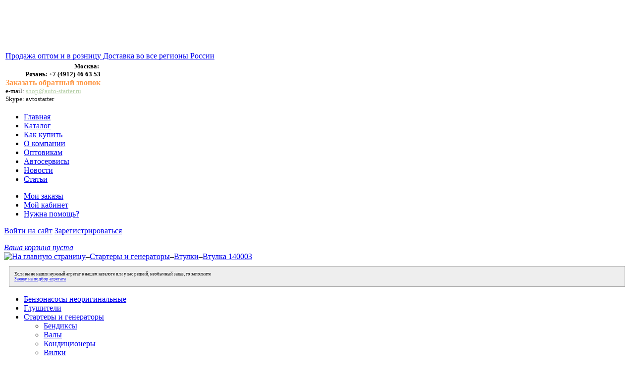

--- FILE ---
content_type: text/html; charset=UTF-8
request_url: https://www.auto-starter.ru/shop/922/127608/
body_size: 10612
content:
<!DOCTYPE html PUBLIC "-//W3C//DTD XHTML 1.0 Transitional//EN" "http://www.w3.org/TR/xhtml1/DTD/xhtml1-transitional.dtd">
<html xmlns="http://www.w3.org/1999/xhtml" xml:lang="ru" lang="ru">
<head>
	<meta name="google-site-verification" content="jTUYHbcd-IJJXuwhzPsxdB7SXc0h1NioDy7ntNkKxvw" />
<link rel="shortcut icon" type="image/x-icon" href="/bitrix/templates/auto/favicon.ico" />

<link href="/bitrix/templates/auto/bootstrap/css/bootstrap.css" rel="stylesheet" />
<style>
.feedback{
color:#FF9A4A !important;
cursor:pointer;
}
.feedback:hover{
color: #FF9A4A !important;
text-decoration:underline;
}
</style>

<link rel="stylesheet" type="text/css" href="/bitrix/templates/auto/common.css" />

<script type="text/javascript" src="http://code.jquery.com/jquery-1.10.2.min.js"></script>
<script type="text/javascript" src="http://code.jquery.com/jquery-migrate-1.2.1.min.js"></script>
<script type="text/javascript" src="/bitrix/templates/auto/bootstrap/js/bootstrap.min.js"></script>
<meta http-equiv="Content-Type" content="text/html; charset=UTF-8" />
<meta name="robots" content="index, follow" />
<meta name="keywords" content="глушитель, гофра, катализатор, резонатор, пламегаситель, asso, bosal, восстановление катализаторов, выхлоп, выхлопная система, выхлопная труба, тюнинг выхлопной системы, глушители иномарок, глушитель ваз, глушитель иномарка, глушитель насадка, глушитель ремонт, глушитель замена, глушитель изготовление, глушитель опель, глушитель цена, ЕВРО 3, ЕВРО 4, люмбда-зонд, замена глушителей, замена катализатора, замена пламегасителя, изготовление глушителя, искрогаситель, катализатор ремонт, катализатор замена, катализатор универсальный, катализатор пламегаситель, катализатор ваз, катализатор цена, купить глушитель, лямбда зонд, насадка на глушитель, пламегаситель замена, плямегаситель купить, плямягаситель, приемная труба, прямоток, резонатор, ремонт глушителей, ремонт катализатора, система выхлопа, тюнинг выхлопной системы, тюнинг глушителей, убираем катализатор, удаление катализатора, универсальный катализатор, атихо, ферроз, платиник, полмостров, ассо, зара, валкер, босал, ремус" />
<meta name="description" content="Продажа глушителей, резонаторов, гофр, катализаторов, пламегасителей оптом и в розницу." />
<link href="/bitrix/cache/css/s1/auto/page_19eec1b4f5f4dc5988d626c47c5c3f04/page_19eec1b4f5f4dc5988d626c47c5c3f04_e7fb47f5bbfe3439637946bd4c2704eb.css?14507834836428" type="text/css" rel="stylesheet" />
<link href="/bitrix/cache/css/s1/auto/kernel_main/kernel_main.css?145091442437197" type="text/css" rel="stylesheet" />
<link href="/bitrix/cache/css/s1/auto/template_eef8c67e60c6a9e2ab163c33ab499640/template_eef8c67e60c6a9e2ab163c33ab499640_7f4ce90716b38e83093cfc49dd3ea73a.css?148258610729559" type="text/css" rel="stylesheet" />

<script type="text/javascript">if(!window.BX)window.BX={message:function(mess){if(typeof mess=='object') for(var i in mess) BX.message[i]=mess[i]; return true;}};</script><script type="text/javascript">(window.BX||top.BX).message({'LANGUAGE_ID':'ru','FORMAT_DATE':'DD.MM.YYYY','FORMAT_DATETIME':'DD.MM.YYYY HH:MI:SS','COOKIE_PREFIX':'BITRIX_SM','USER_ID':'','SERVER_TIME':'1769397272','SERVER_TZ_OFFSET':'10800','USER_TZ_OFFSET':'0','USER_TZ_AUTO':'Y','bitrix_sessid':'276a18273824a592ae06387a7766c2bf','SITE_ID':'s1'});(window.BX||top.BX).message({'JS_CORE_LOADING':'Загрузка...','JS_CORE_NO_DATA':'- Нет данных -','JS_CORE_WINDOW_CLOSE':'Закрыть','JS_CORE_WINDOW_EXPAND':'Развернуть','JS_CORE_WINDOW_NARROW':'Свернуть в окно','JS_CORE_WINDOW_SAVE':'Сохранить','JS_CORE_WINDOW_CANCEL':'Отменить','JS_CORE_H':'ч','JS_CORE_M':'м','JS_CORE_S':'с','JSADM_AI_HIDE_EXTRA':'Скрыть лишние','JSADM_AI_ALL_NOTIF':'Показать все','JSADM_AUTH_REQ':'Требуется авторизация!','JS_CORE_WINDOW_AUTH':'Войти','JS_CORE_IMAGE_FULL':'Полный размер'});</script>

<script type="text/javascript" src="/bitrix/cache/js/s1/auto/kernel_main/kernel_main.js?1482585968339796"></script>
<script type="text/javascript">BX.setCSSList(['/bitrix/js/main/core/css/core.css','/bitrix/js/main/core/css/core_popup.css','/bitrix/js/main/core/css/core_date.css']); </script>
<script type="text/javascript">BX.setJSList(['/bitrix/js/main/core/core.js','/bitrix/js/main/core/core_ajax.js','/bitrix/js/main/session.js','/bitrix/js/main/core/core_popup.js','/bitrix/js/main/core/core_fx.js','/bitrix/js/main/core/core_window.js','/bitrix/js/main/core/core_date.js','/bitrix/js/main/utils.js']); </script>
<script type="text/javascript">
bxSession.Expand(1440, '276a18273824a592ae06387a7766c2bf', false, '1d4bad2c828b3496b5c5693d29426e86');
</script>



<script type="text/javascript" src="/bitrix/cache/js/s1/auto/page_126b1de13b76ce3f75a7e77fc30d3069/page_126b1de13b76ce3f75a7e77fc30d3069_3abeef7660734fda0cf61cdcca0ae3d3.js?145078348314921"></script>

<link rel="stylesheet" type="text/css" href="/bitrix/templates/auto/colors.css" />
<script type="text/javascript" src="/bitrix/templates/auto/script.js"></script>

<title>Втулка 140003</title>

<!--[if lt IE 7]>
<style type="text/css">
	#compare {bottom:-1px; }
	div.catalog-admin-links { right: -1px; }
	div.catalog-item-card .item-desc-overlay {background-image:none;}
</style>
<![endif]-->

<!--[if IE]>
<style type="text/css">
	#fancybox-loading.fancybox-ie div	{ background: transparent; filter: progid:DXImageTransform.Microsoft.AlphaImageLoader(src='/bitrix/templates/auto/jquery/fancybox/fancy_loading.png', sizingMethod='scale'); }
	.fancybox-ie #fancybox-close		{ background: transparent; filter: progid:DXImageTransform.Microsoft.AlphaImageLoader(src='/bitrix/templates/auto/jquery/fancybox/fancy_close.png', sizingMethod='scale'); }
	.fancybox-ie #fancybox-title-over	{ background: transparent; filter: progid:DXImageTransform.Microsoft.AlphaImageLoader(src='/bitrix/templates/auto/jquery/fancybox/fancy_title_over.png', sizingMethod='scale'); zoom: 1; }
	.fancybox-ie #fancybox-title-left	{ background: transparent; filter: progid:DXImageTransform.Microsoft.AlphaImageLoader(src='/bitrix/templates/auto/jquery/fancybox/fancy_title_left.png', sizingMethod='scale'); }
	.fancybox-ie #fancybox-title-main	{ background: transparent; filter: progid:DXImageTransform.Microsoft.AlphaImageLoader(src='/bitrix/templates/auto/jquery/fancybox/fancy_title_main.png', sizingMethod='scale'); }
	.fancybox-ie #fancybox-title-right	{ background: transparent; filter: progid:DXImageTransform.Microsoft.AlphaImageLoader(src='/bitrix/templates/auto/jquery/fancybox/fancy_title_right.png', sizingMethod='scale'); }
	.fancybox-ie #fancybox-left-ico		{ background: transparent; filter: progid:DXImageTransform.Microsoft.AlphaImageLoader(src='/bitrix/templates/auto/jquery/fancybox/fancy_nav_left.png', sizingMethod='scale'); }
	.fancybox-ie #fancybox-right-ico	{ background: transparent; filter: progid:DXImageTransform.Microsoft.AlphaImageLoader(src='/bitrix/templates/auto/jquery/fancybox/fancy_nav_right.png', sizingMethod='scale'); }
	.fancybox-ie .fancy-bg { background: transparent !important; }
	.fancybox-ie #fancy-bg-n	{ filter: progid:DXImageTransform.Microsoft.AlphaImageLoader(src='/bitrix/templates/auto/jquery/fancybox/fancy_shadow_n.png', sizingMethod='scale'); }
	.fancybox-ie #fancy-bg-ne	{ filter: progid:DXImageTransform.Microsoft.AlphaImageLoader(src='/bitrix/templates/auto/jquery/fancybox/fancy_shadow_ne.png', sizingMethod='scale'); }
	.fancybox-ie #fancy-bg-e	{ filter: progid:DXImageTransform.Microsoft.AlphaImageLoader(src='/bitrix/templates/auto/jquery/fancybox/fancy_shadow_e.png', sizingMethod='scale'); }
	.fancybox-ie #fancy-bg-se	{ filter: progid:DXImageTransform.Microsoft.AlphaImageLoader(src='/bitrix/templates/auto/jquery/fancybox/fancy_shadow_se.png', sizingMethod='scale'); }
	.fancybox-ie #fancy-bg-s	{ filter: progid:DXImageTransform.Microsoft.AlphaImageLoader(src='/bitrix/templates/auto/jquery/fancybox/fancy_shadow_s.png', sizingMethod='scale'); }
	.fancybox-ie #fancy-bg-sw	{ filter: progid:DXImageTransform.Microsoft.AlphaImageLoader(src='/bitrix/templates/auto/jquery/fancybox/fancy_shadow_sw.png', sizingMethod='scale'); }
	.fancybox-ie #fancy-bg-w	{ filter: progid:DXImageTransform.Microsoft.AlphaImageLoader(src='/bitrix/templates/auto/jquery/fancybox/fancy_shadow_w.png', sizingMethod='scale'); }
	.fancybox-ie #fancy-bg-nw	{ filter: progid:DXImageTransform.Microsoft.AlphaImageLoader(src='/bitrix/templates/auto/jquery/fancybox/fancy_shadow_nw.png', sizingMethod='scale'); }
	#logo_png	{ background: none;filter: progid:DXImageTransform.Microsoft.AlphaImageLoader(src='/bitrix/templates/auto/images/logo.png', sizingMethod='image'); }
</style>
<![endif]-->

<script type="text/javascript">if (document.documentElement) { document.documentElement.id = "js" }
var s=1;
$(document).ready(function() {

function payss(){$("#pay_systems ul").css({left:0}).width($("#pay_systems ul li").length*124).animate({left:-($("#pay_systems ul li").length*124)+$(document).width()},$("#pay_systems ul li").length*3000,'linear',function(){payss()});}
payss();

$("#fix_menu li").hover(function(){$(this).animate({'right':0},150);},function(){$(this).animate({'right':'-10px'},50);});
$("#fix_menu #call").hover(function(){$(this).animate({'right':'50%'},150);},function(){$(this).animate({'right':'-10px'},50);});
$("#fix_menu li:eq(0)").css({"background-color":"#579575"});
$("#fix_menu li:eq(1)").css({"background-color":"#4bb2c5"});
$("#fix_menu li:eq(2)").css({"background-color":"#EAA228"});

	$("#search_tab li").click(function() {
		$("#search_tab li").removeClass("bold");
		$(this).addClass("bold");
//		if($(this).index()==0)$("#hidden_search form").attr('action','/catalog/search/');
//		if($(this).index()==2)$("#hidden_search form").attr('action','/search/');
	});

	$(".search-page form").submit(function(){
	var sq=$.trim($(".search-page form input[name=q]").val());
	if(sq==""){alert("Заполните поле поиска!");return false;}
	if(sq.length<4){alert("Поисковый запрос должен содержать более 3х символов!");return false;}

});

});
</script>

</head>
<body>
	<div id="panel"></div>
	<div id="page-wrapper">
		<div id="header-wrapper">
			<div id="header">
				<table id="logo" cellspacing="0">
					<tr>
						<td id="logo-image"><a href="/" title=""><span id="logo_png"></span></a>
</td>
						<td id="logo-text">
<p><font size="4"><font class="Apple-style-span" color="#ffffff"><b>ВЫХЛОПНЫЕ СИСТЕМЫ 
        <br />
       БЕНЗОНАСОСЫ 
  <br />
 СТАРТЕРЫ и ГЕНЕРАТОРЫ</b></font></font></b></p>
 <a href="/" alt="Выхлопные системы и бензонасосы" title="Выхлопные системы и бензонасосы в России" >Продажа оптом и в розницу </a> <a href="/" alt="Выхлопные системы и бензонасосы" title="Выхлопные системы и бензонасосы в России" > Доставка во все регионы России</a></td>
					</tr>
				</table>
				<table id="schedule">
					<tr>
						<td>
							<div class="telephone">
<div style="text-align: right;"><font size="2"><b>Москва: </b></font></div>
 
<div style="text-align: right;"> 
  <div><font size="2"><b>Рязань: </b></font><b style="font-size: small;">+7 (4912) 46 63 53</b></div>
 </div>
  
<div style="text-align: left;"><b style="font-size: medium;"><a class="feedback" >Заказать обратный звонок</a></b></div>
 </div>
							<div class="schedule"><font size="2">e-mail: <a href="mailto:parkauto@inbox.ru" style="color:#BAD2AD" >shop@auto-starter.ru</a>  
  <br />
 Skype: avtostarter    
  <br />
 </font></div>
						</td>
					</tr>
				</table>
				<div id="top-menu">
				
<ul class="store-horizontal">
	<li class="selected"><a href="/">Главная</a></li>
	<li><a href="/catalog/">Каталог</a></li>
	<li><a href="/about/delivery/">Как купить</a></li>
	<li><a href="/about/">О компании</a></li>
	<li><a href="/wholesale/">Оптовикам</a></li>
	<li><a href="/about/howto/">Автосервисы</a></li>
	<li><a href="/news/">Новости</a></li>
	<li><a href="/articles/">Статьи</a></li>
</ul>				</div>

				<div id="user-links">
					<ul>
	<li><a href="/personal/order/">Мои заказы</a></li>
	<li><a href="/personal/">Мой кабинет</a></li>
	<li><a href="/about/faq/">Нужна помощь?</a></li>
</ul>				</div>
				
				<div id="cart">
					<div class="block-content">
						<div class="auth">
							<p class="cart">
	<a href="/login/?backurl=%2Fshop%2F922%2F127608%2F">Войти на сайт</a>
	<a href="/login/?register=yes&amp;backurl=%2Fshop%2F922%2F127608%2F">Зарегистрироваться</a>
</p>						</div>
						<span id="cart_line">
							<i id="cart-status">
	<a href="/personal/cart/">Ваша корзина пуста</a>
</i>						</span>
					</div>
					<div class="corners"><div class="corner left-bottom"></div><div class="corner right-bottom"></div></div>
				</div>
							</div>

		</div>
	
		<div id="content-wrapper">
		
			<div id="breadcrumb-search">
			 			<div id="breadcrumb"><a title="На главную страницу" href="/"><img width="12" height="11" src="/bitrix/templates/auto/images/home.gif" alt="На главную страницу" /></a><i>&ndash;</i><a href="/shop/918/" title="Стартеры и генераторы">Стартеры и генераторы</a><i>&ndash;</i><a href="/shop/922/" title="Втулки">Втулки</a><i>&ndash;</i><a href="/shop/922/127608/" title="Втулка 140003">Втулка 140003</a></div>			</div>
			
			<div id="content">
				<div id="left-column">
<div style="background-color:#eee; border:1px solid #aaa;margin:10px;padding:10px;font-size:9px;">Если вы не нашли нужный агрегат в нашем каталоге или у вас редкий, необычный заказ, то заполните<br/>
<a href="/catalog/zayavka/" title="">Заявку на подбор агрегата</a></div>
					
	<ul id="left-menu">
					<li>
			<a href="/shop/861/">Бензонасосы неоригинальные</a>
			<ul style="display: none;">
		

		<li>

			<a href="/shop/862/">ATS</a>

		</li>
					<li>
			<a href="/shop/991/">KRAUF</a>
			<ul style="display: none;">
		

		<li>

			<a href="/shop/992/">Бензонасосы</a>

		</li>
</ul></li>					<li>
			<a href="/shop/865/">VKT</a>
			<ul style="display: none;">
		

		<li>

			<a href="/shop/866/">Бензонасосы</a>

		</li>
		<li>

			<a href="/shop/1000/">Коннекторы</a>

		</li>
		<li>

			<a href="/shop/868/">Сетки</a>

		</li>
</ul></li></ul></li>					<li>
			<a href="/shop/872/">Глушители</a>
			<ul style="display: none;">
		

		<li>

			<a href="/shop/873/">Глушители</a>

		</li>
					<li>
			<a href="/shop/874/">Гофры</a>
			<ul style="display: none;">
		

					<li>
			<a href="/shop/875/">INNERBRAID</a>
			<ul style="display: none;">
		

		<li>

			<a href="/shop/958/">d 40 mm</a>

		</li>
		<li>

			<a href="/shop/877/">d 45 mm</a>

		</li>
		<li>

			<a href="/shop/878/">d 50 mm</a>

		</li>
		<li>

			<a href="/shop/879/">d 55 mm</a>

		</li>
		<li>

			<a href="/shop/880/">d 60 mm</a>

		</li>
		<li>

			<a href="/shop/881/">d 64 mm</a>

		</li>
		<li>

			<a href="/shop/882/">d 75 mm</a>

		</li>
</ul></li>					<li>
			<a href="/shop/884/">INTERLOCK</a>
			<ul style="display: none;">
		

		<li>

			<a href="/shop/1014/">d 40 mm</a>

		</li>
		<li>

			<a href="/shop/885/">d 45 mm</a>

		</li>
		<li>

			<a href="/shop/886/">d 50 mm</a>

		</li>
		<li>

			<a href="/shop/887/">d 55 mm</a>

		</li>
		<li>

			<a href="/shop/888/">d 60 mm</a>

		</li>
		<li>

			<a href="/shop/960/">d 64 mm</a>

		</li>
		<li>

			<a href="/shop/961/">d 75 mm</a>

		</li>
</ul></li></ul></li>					<li>
			<a href="/shop/994/">Катализаторы</a>
			<ul style="display: none;">
		

		<li>

			<a href="/shop/995/">ШТАТНЫЕ ЗАМЕНЫ КАТАЛИЗАТОРОВ &quot;MG-RACE&quot;</a>

		</li>
</ul></li>					<li>
			<a href="/shop/891/">Крепеж</a>
			<ul style="display: none;">
		

		<li>

			<a href="/shop/1003/">Фланцы</a>

		</li>
</ul></li>					<li>
			<a href="/shop/893/">Пламегасители</a>
			<ul style="display: none;">
		

					<li>
			<a href="/shop/894/">4 STARS</a>
			<ul style="display: none;">
		

		<li>

			<a href="/shop/895/">Круглый корпус</a>

		</li>
		<li>

			<a href="/shop/896/">Овальный корпус</a>

		</li>
</ul></li>					<li>
			<a href="/shop/996/">SPRINT</a>
			<ul style="display: none;">
		

		<li>

			<a href="/shop/997/">КРУГЛЫЙ КОРПУС - ДИАМЕТР 120 мм</a>

		</li>
		<li>

			<a href="/shop/998/">ОВАЛЬНЫЙ КОРПУС 160х90 мм</a>

		</li>
</ul></li>					<li>
			<a href="/shop/1004/">MG-RACE</a>
			<ul style="display: none;">
		

		<li>

			<a href="/shop/1005/">Пламегаситель 31---</a>

		</li>
		<li>

			<a href="/shop/1006/">Пламегаситель 32---</a>

		</li>
		<li>

			<a href="/shop/1007/">Пламегаситель 34---</a>

		</li>
</ul></li>		<li>

			<a href="/shop/906/">Расходники для пламягасителей</a>

		</li>
</ul></li>					<li>
			<a href="/shop/907/">Спорт и Тюнинг</a>
			<ul style="display: none;">
		

					<li>
			<a href="/shop/908/">4 STARS</a>
			<ul style="display: none;">
		

		<li>

			<a href="/shop/909/">СПОРТИВНЫЕ СИСТЕМЫ ВАЗ - СЕРИЯ 4-ST SS (StainlessSteel)</a>

		</li>
</ul></li>					<li>
			<a href="/shop/1015/">CSM - Custom Stock Mufflers</a>
			<ul style="display: none;">
		

		<li>

			<a href="/shop/1016/">Штатный звук</a>

		</li>
</ul></li>					<li>
			<a href="/shop/912/">MG-RACE</a>
			<ul style="display: none;">
		

		<li>

			<a href="/shop/1017/">Универсальные глушители</a>

		</li>
		<li>

			<a href="/shop/913/">Насадки</a>

		</li>
</ul></li></ul></li>					<li>
			<a href="/shop/915/">Трубы</a>
			<ul style="display: none;">
		

		<li>

			<a href="/shop/916/">Выхлопные / Передние / Промежуточные трубы</a>

		</li>
		<li>

			<a href="/shop/917/">Ремонтные трубы</a>

		</li>
</ul></li></ul></li>					<li class="selected">
			<a class="selected" href="/shop/918/">Стартеры и генераторы</a>
			<ul>
		

		<li>

			<a href="/shop/919/">Бендиксы</a>

		</li>
		<li>

			<a href="/shop/920/">Валы</a>

		</li>
					<li>
			<a href="/shop/967/">Кондиционеры</a>
			<ul style="display: none;">
		

		<li>

			<a href="/shop/1001/">Компрессора</a>

		</li>
		<li>

			<a href="/shop/966/">Подшипники кондиционера</a>

		</li>
</ul></li>		<li>

			<a href="/shop/921/">Вилки</a>

		</li>
		<li class="current">

			<a class="selected" href="/shop/922/">Втулки</a>

		</li>
		<li>

			<a href="/shop/923/">Генераторы НОВЫЕ</a>

		</li>
		<li>

			<a href="/shop/924/">Диодные мосты</a>

		</li>
		<li>

			<a href="/shop/925/">Дифференциалы</a>

		</li>
		<li>

			<a href="/shop/927/">Коллекторы</a>

		</li>
		<li>

			<a href="/shop/928/">Крышки</a>

		</li>
		<li>

			<a href="/shop/929/">Печки</a>

		</li>
		<li>

			<a href="/shop/930/">Подставки под подшипник</a>

		</li>
		<li>

			<a href="/shop/931/">Подшипники</a>

		</li>
		<li>

			<a href="/shop/1008/">Изоляторы</a>

		</li>
		<li>

			<a href="/shop/933/">Регуляторы</a>

		</li>
		<li>

			<a href="/shop/934/">Редукторы</a>

		</li>
		<li>

			<a href="/shop/935/">Ремкомплекты</a>

		</li>
		<li>

			<a href="/shop/936/">Роторы</a>

		</li>
		<li>

			<a href="/shop/937/">Сальники</a>

		</li>
		<li>

			<a href="/shop/938/">Стартеры НОВЫЕ</a>

		</li>
		<li>

			<a href="/shop/1002/">Ролики натяжителей</a>

		</li>
		<li>

			<a href="/shop/939/">Статоры генераторов</a>

		</li>
		<li>

			<a href="/shop/940/">Статоры стартеров</a>

		</li>
		<li>

			<a href="/shop/1010/">Помпы</a>

		</li>
		<li>

			<a href="/shop/999/">Терминалы</a>

		</li>
		<li>

			<a href="/shop/942/">Цевки/Плунжеры</a>

		</li>
		<li>

			<a href="/shop/944/">Шкивы</a>

		</li>
		<li>

			<a href="/shop/945/">Щетки</a>

		</li>
		<li>

			<a href="/shop/946/">Щеточные узлы</a>

		</li>
		<li>

			<a href="/shop/947/">Электромагниты</a>

		</li>
		<li>

			<a href="/shop/948/">Якоря</a>

		</li>
		<li>

			<a href="/shop/1009/">Чипы</a>

		</li>
</ul></li>	</ul>
<p style="padding-bottom: 5px;"></p>			
<h2>Отзывы</h2>
    <p>Обслуживание понравилось, быстро, оперативно, качествено отремонтировали
автомобиль. Мастер Голубев. Спасибо.
06.03.2017 Олег Ford Mondeo<br/>
    <a href="/reviews/157310/" title="Олег Ford Mondeo 06.03.2017" style="float:left;">Подробнее</a></p>
<br/>
    <p>Евгений ВАЗ 2170 11.02.17
Выражаю благодарность работникам сервиса "ЗападАвто" на ул. Гоголя, 51 за оперативный и аккуратный ремонт и ответы
на мои дотошные вопросы. Удачи и развиватся.<br/>
    <a href="/reviews/157306/" title="Евгений ВАЗ 2170 11.02.17" style="float:left;">Подробнее</a></p>
<br/>
    <p>Рейку сделали быстро, бензин компенсировали. Чему очень рад.<br/>
    <a href="/reviews/157281/" title="Сергей, автомобиль SKODA, г. Рязань" style="float:left;">Подробнее</a></p>
<br/>
<a style="float:right;" href="/reviews/" title="Перейти в раздел отзывов">Все отзывы</a>


				</div>
					



				<div id="workarea">
					<h1 id="pagetitle">Втулка 140003</h1>
<b> Поиск по:</b> 
<ul id="search_tab"> 	 
  <li><a href="#" title="Поиск по артикулу" >артикулу/номеру/словам</a></li>
 	 
  <li><a href="/catalog/auto/" title="Поиск по автомобилю" >автомобилю</a></li>
 	 
  <li><a href="/catalog/" title="Поиск по каталогу" >каталогу</a></li>
 </ul>
 
<br style="clear: both; " />
 
<div id="hidden_search"> 
  <div class="search-page"> 		<form method="get" action="/catalog/search/"> 		<input type="hidden" value="" name="tags" /> 		<input type="hidden" value="r" name="how" /> 		 
      <table width="100%" cellspacing="0" cellpadding="0" border="0"> 			 
        <tbody> 
          <tr> 				<td style="width: 100%"> 					<input type="text" value="" name="q" class="search-query" /> 				</td> 				<td> 					&nbsp; 				</td> 				<td> 					<input type="submit" value="Найти" class="search-button" /> 				</td> 			</tr>
         		</tbody>
       </table>
     	</form> </div>
 </div>
 
<br style="clear: both; " />
 

<script type="text/javascript">
$(function() {
	$('div.catalog-detail-image a').fancybox({
		'transitionIn': 'elastic',
		'transitionOut': 'elastic',
		'speedIn': 600,
		'speedOut': 200,
		'overlayShow': false,
		'cyclic' : true,
		'padding': 20,
		'titlePosition': 'over',
		'onComplete': function() {
			$("#fancybox-title").css({ 'top': '100%', 'bottom': 'auto' });
		} 
	});
});
</script>

<div class="catalog-detail">
	<table class="catalog-detail" cellspacing="0">
		<tr>

					<td class="catalog-detail-image">
							<div class="catalog-detail-image" id="catalog-detail-main-image">
					<a rel="catalog-detail-images" href="/upload/iblock/dfd/dfde44f7b5f53316bde1551c4bd4921f.jpeg" title="Втулка 140003"><img src="/upload/resize_cache/iblock/dfd/350_1000_1/dfde44f7b5f53316bde1551c4bd4921f.jpeg" alt="Втулка 140003" id="catalog_detail_image" width="350" height="267" /></a>
				</div>
							<div class="catalog-detail-images">
			
				</div>
			</td>
		
			<td class="catalog-detail-desc">
							Втулка 140003				<div class="catalog-detail-line"></div>
			
				<div class="catalog-detail-price">
<table class="data-table" style="width:220px">


				

</table>

			<a name="buy"></a>
		<table class="data-table" style="width:220px">
				<tr>
											</tr>
		<tr><td>
			
		</td></tr>
				</table>
	</div>


				<div class="catalog-item-links">
					
									</div>
			</td>
		</tr>
	</table>


		
		<div class="catalog-detail-properties">
		<h4>Характеристики</h4>
		<div class="catalog-detail-line"></div>
					<div class="catalog-detail-property">
				<span>Артикул</span>
				<b>
140003                   				</b>
			</div>
		</div>

	
</div>
 
<script type="text/javascript">
$(document).ready(function() {
	$("#search_tab li:eq(2)").click();
});
</script>
 <img src="https://autoreyka.ru/bitrix/spread.php?s=QklUUklYX1NNX1NBTEVfVUlEATU2NDk5NjYBMTgwMDUwMTI3MgEvAQEBAg%3D%3D&amp;k=8791fa21a2defb0883aa24640bc7fb56" alt="" style="width:0px; height:0px; position:absolute; left:-1px; top:-1px;" />
				</div>
                         </div>
		</div>
		<div id="space-for-footer"></div>
	</div>

	<div id="counter_mail">
<!-- Rating@Mail.ru counter -->
<script type="text/javascript">//<![CDATA[
var _tmr = _tmr || [];
_tmr.push({id: '2358945', type: 'pageView', start: (new Date()).getTime()});
(function (d, w) {
   var ts = d.createElement('script'); ts.type = 'text/javascript'; ts.async = true;
   ts.src = (d.location.protocol == 'https:' ? 'https:' : 'http:') + '//top-fwz1.mail.ru/js/code.js';
   var f = function () {var s = d.getElementsByTagName('script')[0]; s.parentNode.insertBefore(ts, s);};
   if (w.opera == "[object Opera]") { d.addEventListener("DOMContentLoaded", f, false); } else { f(); }
})(document, window);
//]]></script><noscript><div style="position:absolute;left:-10000px;">
<img src="//top-fwz1.mail.ru/counter?id=2358945;js=na" style="border:0;" height="1" width="1" alt="Рейтинг@Mail.ru" />
</div></noscript>
<!-- //Rating@Mail.ru counter -->
<!-- Rating@Mail.ru logo -->
<a href="http://top.mail.ru/jump?from=2358945">
<img src="//top-fwz1.mail.ru/counter?id=2358945;t=387;l=1"
style="border:0;" height="18" width="88" alt="Рейтинг@Mail.ru" /></a>
<!-- //Rating@Mail.ru logo -->
	</div>

	<div id="footer-wrapper">
		<div id="footer">
			<div id="copyright"><font size="1">&copy; Интернет-магазин выхлопных систем и бензонасосов, 2010</font></div>

			<div id="footer-links">
			
<ul>
		<li><a href="/about/contacts/">Контакты</a></li>
		<li><a href="/about/feedback/">Обратная связь</a></li>
		<li><a href="/search/map/">Карта сайта</a></li>
		<li><a href="/articles/">Статьи</a></li>
	</ul>
<script type="text/javascript" src="//yandex.st/share/share.js" charset="utf-8"></script>
<div align="right" class="yashare-auto-init" data-yashareL10n="ru" data-yashareType="button" data-yashareQuickServices="yaru,vkontakte,facebook,twitter,odnoklassniki,moimir"></div> 

			</div>
			<!--<div id="footer-design"><noindex></noindex></div>-->
			<div id="footer-design">Работает на <a href="/templates/1/articles.php" title="Наши партнеры">«1С-Битрикс: Управление сайтом»</a></div>

		</div>
	</div>
	
<div id="pay_systems">Мы принимаем к оплате:<br/><ul>
<li><img src="/include/img/alfa_beeline_logo.png" alt=""/></li>
<li><img src="/include/img/american-express.png" alt=""/></li>
<li><img src="/include/img/Apelsin.png" alt=""/></li>
<li><img src="/include/img/banzay.png" alt=""/></li>
<li><img src="/include/img/beeline_logo_120x40.gif" alt=""/></li>
<li><img src="/include/img/bm_logo.png" alt=""/></li>
<li><img src="/include/img/CiberPay.png" alt=""/></li>
<li><img src="/include/img/CityPay.png" alt=""/></li>
<li><img src="/include/img/ComePay.png" alt=""/></li>
<li><img src="/include/img/contact.png" alt=""/></li>
<li><img src="/include/img/DeltaPay.png" alt=""/></li>
<li><img src="/include/img/diners-club.png" alt=""/></li>
<li><img src="/include/img/EasyPay.png" alt=""/></li>
<li><img src="/include/img/Elecsnet.png" alt=""/></li>
<li><img src="/include/img/Enot.png" alt=""/></li>
<li><img src="/include/img/ERCentr.png" alt=""/></li>
<li><img src="/include/img/ESGP.png" alt=""/></li>
<li><img src="/include/img/euroset.png" alt=""/></li>
<li><img src="/include/img/Express_Oplata.png" alt=""/></li>
<li><img src="/include/img/fakturaru_logo.png" alt=""/></li>
<li><img src="/include/img/ForwardMobile.png" alt=""/></li>
<li><img src="/include/img/Freecash.png" alt=""/></li>
<li><img src="/include/img/gorodsys.png" alt=""/></li>
<li><img src="/include/img/gpb_logo.png" alt=""/></li>
<li><img src="/include/img/intellectmoney.png" alt=""/></li>
<li><img src="/include/img/jcb.png" alt=""/></li>
<li><img src="/include/img/kamkombank_logo.png" alt=""/></li>
<li><img src="/include/img/Kassira_net.png" alt=""/></li>
<li><img src="/include/img/kitBank.png" alt=""/></li>
<li><img src="/include/img/KomstarT.png" alt=""/></li>
<li><img src="/include/img/kykyryza.png" alt=""/></li>
<li><img src="/include/img/LiqPay.png" alt=""/></li>
<li><img src="/include/img/maestro.png" alt=""/></li>
<li><img src="/include/img/MailRu.png" alt=""/></li>
<li><img src="/include/img/masterBank.png" alt=""/></li>
<li><img src="/include/img/mastercard.png" alt=""/></li>
<li><img src="/include/img/MasterPort.png" alt=""/></li>
<li><img src="/include/img/mdmBank.png" alt=""/></li>
<li><img src="/include/img/megafon_logo_120x40.gif" alt=""/></li>
<li><img src="/include/img/mkb_logo.png" alt=""/></li>
<li><img src="/include/img/mobil_element.png" alt=""/></li>
<li><img src="/include/img/MobilElement.png" alt=""/></li>
<li><img src="/include/img/MTS.png" alt=""/></li>
<li><img src="/include/img/mts_logo_120x40.gif" alt=""/></li>
<li><img src="/include/img/mtsb.png" alt=""/></li>
<li><img src="/include/img/mybank_logo.png" alt=""/></li>
<li><img src="/include/img/Novoplat.png" alt=""/></li>
<li><img src="/include/img/Novoplat_b.png" alt=""/></li>
<li><img src="/include/img/OceanBank.png" alt=""/></li>
<li><img src="/include/img/PinPay.png" alt=""/></li>
<li><img src="/include/img/QiwiPurse.png" alt=""/></li>
<li><img src="/include/img/Quickpay.png" alt=""/></li>
<li><img src="/include/img/rapida.png" alt=""/></li>
<li><img src="/include/img/RbkMoney.png" alt=""/></li>
<li><img src="/include/img/RussianPost.png" alt=""/></li>
<li><img src="/include/img/SGorod.png" alt=""/></li>
<li><img src="/include/img/skysend.jpg" alt=""/></li>
<li><img src="/include/img/sovkomBank.png" alt=""/></li>
<li><img src="/include/img/svyaznoy.png" alt=""/></li>
<li><img src="/include/img/svyaznoyBank.png" alt=""/></li>
<li><img src="/include/img/symbol.png" alt=""/></li>
<li><img src="/include/img/TeleMoney.png" alt=""/></li>
<li><img src="/include/img/TelePay.png" alt=""/></li>
<li><img src="/include/img/Unikassa.png" alt=""/></li>
<li><img src="/include/img/UpsUps.png" alt=""/></li>
<li><img src="/include/img/visa.png" alt=""/></li>
<li><img src="/include/img/Yandex.png" alt=""/></li>
<li><img src="/include/img/ZPayment.png" alt=""/></li>
</ul></div>
<div id="fix_menu">
<ul> 	 
  <li><a title="Как сделать ЗАКАЗ?" href="http://www.auto-starter.ru/kak-sdelat-zakaz.php" >Как сделать <b><font size="3">ЗАКАЗ?</font></b></a></li>
 	 
  <li><a title="Сколько стоит ДОСТАВКА?" href="http://www.auto-starter.ru/skolko-stoit-dostavka.php" >Сколько стоит <font size="3"><b>ДОСТАВКА?</b></font></a></li>
 	 
  <li><a title="Как ОПЛАТИТЬ?" href="http://www.auto-starter.ru/kak-oplatit.php" >Как <font size="3"><b>ОПЛАТИТЬ?</b></font></a></li>
 
  <li id="call" style="margin-top: 120px; box-shadow: none; border: 0px none; background-color: transparent;"> 

	 
    </li>
 </ul>
</div>

<!-- Yandex.Metrika counter -->
<script src="//mc.yandex.ru/metrika/watch.js" type="text/javascript"></script>
<script type="text/javascript">
try { var yaCounter1214622 = new Ya.Metrika({id:1214622,
          webvisor:true,
          clickmap:true,
          trackLinks:true,
          accurateTrackBounce:true});
} catch(e) { }
</script>
<noscript><div><img src="//mc.yandex.ru/watch/1214622" style="position:absolute; left:-9999px;" alt="" /></div></noscript>
<!-- /Yandex.Metrika counter -->
<script type="text/javascript">

  var _gaq = _gaq || [];
  _gaq.push(['_setAccount', 'UA-30318435-49']);
  _gaq.push(['_trackPageview']);

  (function() {
    var ga = document.createElement('script'); ga.type = 'text/javascript'; ga.async = true;
    ga.src = ('https:' == document.location.protocol ? 'https://ssl' : 'http://www') + '.google-analytics.com/ga.js';
    var s = document.getElementsByTagName('script')[0]; s.parentNode.insertBefore(ga, s);
  })();

</script>

<div class="modal fade" id="myModal" tabindex="-1" role="dialog" aria-labelledby="myModalLabel" aria-hidden="true">
  <div class="modal-dialog">
<form role="form" id="feedbackform" method="POST">
<input type="hidden" name="sessid" id="sessid" value="276a18273824a592ae06387a7766c2bf" />    <div class="modal-content">
      <div class="modal-header">        
        <h1 class="modal-title" id="myModalLabel">Заказ обратного звонка</h1>
      </div>
      <div class="modal-body">
        <div>
	<h4>Не получается дозвониться в наши офисы?
	Просто оставьте Ваш телефон. Мы позвоним Вам сами!</h4>
	</div>
	<br>
<div>
  <div class="form-group">
    <label class="control-label" for="InputName">Имя</label><br><br>
    <input style="width:95%;" type="text" class="form-control" name="NAME" id="InputName" placeholder="Ваше имя" required>
  </div>
  <div class="form-group">
    <label class="control-label" for="InputPhone">Телефон</label><br/><br>
    <input style="width:95%;" type="tel" class="form-control" name="PHONE" id="InputPhone" placeholder="+7 XXX XXX-XX-XX" required>
  </div>
  <div class="form-group">
    <label class="control-label" for="InputEmail">Электронная почта</label><br><br>
    <input style="width:95%;" type="email" class="form-control" name="EMAIL" id="InputEmail" placeholder="Email" required>
  </div>  
</div>
</div>
      <div class="modal-footer">        
        <button type="submit" class="btn btn-default">Отправить</button>
	<button type="button" class="btn btn-default" data-dismiss="modal">Закрыть</button>
      </div>
    </div>
</form>
  </div>
</div>


<div class="modal fade" id="myModalVop" tabindex="-1" role="dialog" aria-labelledby="myModalLabelVop" aria-hidden="true">
  <div class="modal-dialog">
<form role="form" id="voprosform" method="POST">
<input type="hidden" name="sessid" id="sessid" value="276a18273824a592ae06387a7766c2bf" />    <div class="modal-content">
      <div class="modal-header">        
        <h1 class="modal-title" id="myModalLabelVop">Отправить запрос</h1>	
      </div>
      <div class="modal-body">
<div>
  <div class="form-group">
    <label class="control-label" for="InputName">Имя</label><br><br>
    <input style="width:95%;" type="text" class="form-control" name="vopNAME" id="vopInputName" placeholder="Ваше имя" required>
  </div>
  <div class="form-group">
    <label class="control-label" for="InputPhone">Телефон</label><br/><br>
    <input style="width:95%;" type="tel" class="form-control" name="vopPHONE" id="vopInputPhone" placeholder="+7 XXX XXX-XX-XX" required>
  </div>
  <div class="form-group">
    <label class="control-label" for="InputEmail">Электронная почта</label><br><br>
    <input style="width:95%;" type="email" class="form-control" name="vopEMAIL" id="vopInputEmail" placeholder="Email" required>
  </div>
  <div class="form-group">
    <label class="control-label" for="InputEmail">Сообщение</label><br><br>
    <textarea style="width:95%; max-width:95%;" class="form-control" name="vopMESS" id="vopInputMessage" placeholder="Сообщение" required></textarea>
  </div>  
</div>
</div>
      <div class="modal-footer">        
        <button type="submit" class="btn btn-default">Отправить</button>
	<button type="button" class="btn btn-default" data-dismiss="modal">Закрыть</button>
      </div>
    </div>
</form>
  </div>
</div>

<script>
$('document').ready(function(){
	$('#feedbackform').submit(function(){
		if($('#InputName').val()=='') return false;
		if($('#InputPhone').val()=='') return false;
		if($('#InputEmail').val()=='') return false;
		$.ajax({
			type:"POST",
			url:'/include/feedback.php',
			data:$(this).serialize(),
			success:function(data){
				$(this).trigger( 'reset' );
			}
		});
	});
	$('#voprosform').submit(function(){
		if($('#vopInputName').val()=='') return false;
		if($('#vopInputPhone').val()=='') return false;
		if($('#vopInputEmail').val()=='') return false;
		if($('#vopInputMessage').val()=='') return false;
		$.ajax({
			type:"POST",
			url:'/include/vopfeedback.php',
			data:$(this).serialize(),
			success:function(data){
				$(this).trigger( 'reset' );
			}
		});
	});
});
</script>
<!-- BEGIN JIVOSITE CODE {literal} -->
<script type='text/javascript'>
(function(){ var widget_id = '144540';
var s = document.createElement('script'); s.type = 'text/javascript'; s.async = true; s.src = '//code.jivosite.com/script/widget/'+widget_id; var ss = document.getElementsByTagName('script')[0]; ss.parentNode.insertBefore(s, ss);})();</script>
<!-- {/literal} END JIVOSITE CODE -->
</body>
</html>
